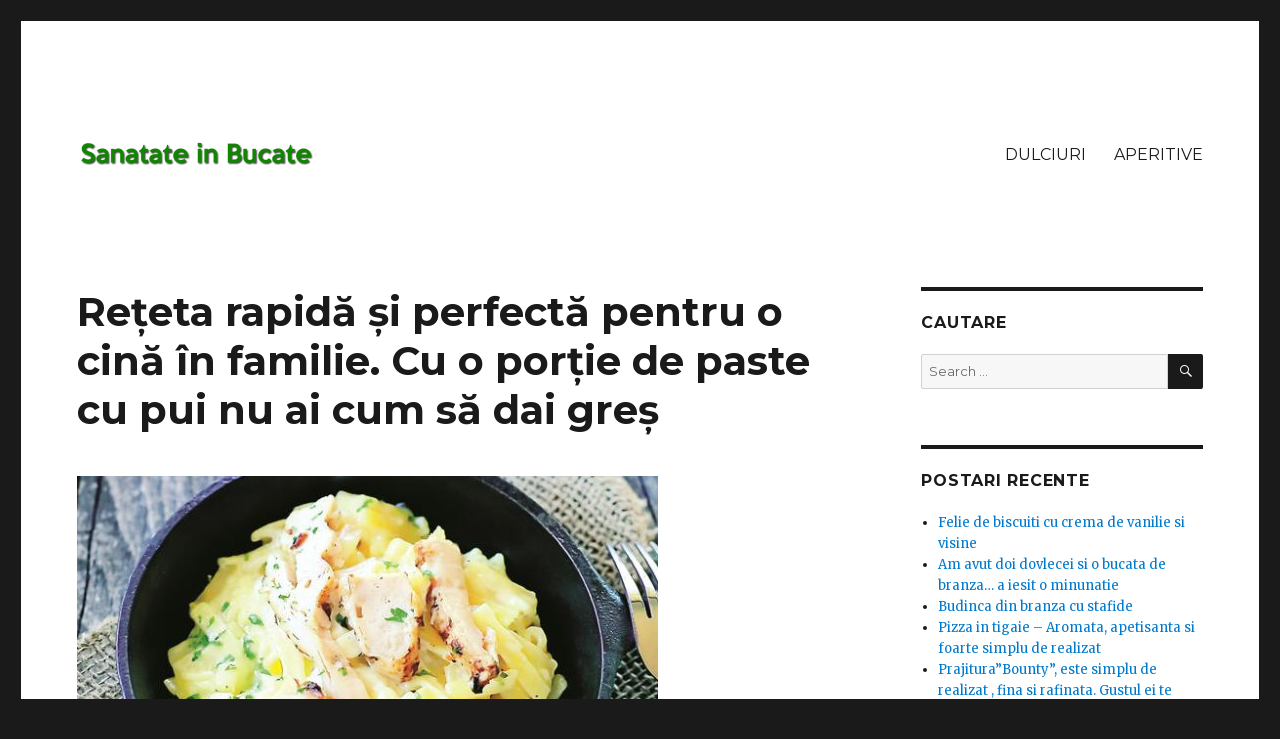

--- FILE ---
content_type: text/html; charset=UTF-8
request_url: https://sanatateinbucate.com/reteta-rapida-si-perfecta-pentru-o-cina-familie-cu-o-portie-de-paste-cu-pui-nu-ai-cum-sa-dai-gres/
body_size: 13365
content:
<!DOCTYPE html><html lang="en-US" class="no-js"><head><meta charset="UTF-8"><link rel="preconnect" href="https://fonts.gstatic.com/" crossorigin /><script type="15362252a7c0b764e567ca93-text/javascript">WebFontConfig={google:{families:["Merriweather:400,700,900,400italic,700italic,900italic:latin,latin-ext","Montserrat:400,700:latin,latin-ext","Inconsolata:400:latin,latin-ext"]}};if ( typeof WebFont === "object" && typeof WebFont.load === "function" ) { WebFont.load( WebFontConfig ); }</script><script data-optimized="1" src="https://sanatateinbucate.com/wp-content/plugins/litespeed-cache/assets/js/webfontloader.min.js" type="15362252a7c0b764e567ca93-text/javascript"></script><link data-optimized="2" rel="stylesheet" href="https://sanatateinbucate.com/wp-content/litespeed/css/8f9d13867cb5b0bb5351b58ce894d5ce.css?ver=cdc35" /><meta name="viewport" content="width=device-width, initial-scale=1"><link rel="profile" href="https://gmpg.org/xfn/11"><meta property="og:image:width" content="800" /><meta property="og:image:height" content="420" /> <script type="15362252a7c0b764e567ca93-text/javascript">(function(html){html.className = html.className.replace(/\bno-js\b/,'js')})(document.documentElement);</script> <meta name='robots' content='index, follow, max-image-preview:large, max-snippet:-1, max-video-preview:-1' /><style>img:is([sizes="auto" i], [sizes^="auto," i]) { contain-intrinsic-size: 3000px 1500px }</style><meta property="og:type" content="article" /><meta property="og:title" content="Rețeta rapidă și perfectă pentru o cină în familie. Cu o porție de paste cu pui nu ai cum să dai greș" /><meta property="og:description" content="Ingrediente    un piept pui    200 g paste    25 g unt    1/2 legătură pătrunjel    smântână pentru servit    muștar    2 linguri ulei    sare    1. Carnea de pui se spală și se taie fâșii care se pun la prăjit în ulei și se scot apoi pe șervete" /><meta property="og:image" content="https://sanatateinbucate.com/wp-content/uploads/2018/02/Capturaţi-ecranul-complet-12.02.2018-203648.jpg" /><meta property="og:url" content="https://sanatateinbucate.com/reteta-rapida-si-perfecta-pentru-o-cina-familie-cu-o-portie-de-paste-cu-pui-nu-ai-cum-sa-dai-gres/" /><meta property="og:site_name" content="SanatateInBucate.com" /><meta property="article:published_time" content="2018-02-12T18:37:39+00:00" /><meta property="article:modified_time" content="2018-02-12T18:37:39+00:00" /><meta property="og:updated_time" content="2018-02-12T18:37:39+00:00" /><meta property="og:image:width" content="581" /><meta property="og:image:height" content="410" /><meta name="twitter:card" content="summary_large_image"><meta name="twitter:title" content="Rețeta rapidă și perfectă pentru o cină în familie. Cu o porție de paste cu pui nu ai cum să dai greș"><meta name="twitter:description" content="Ingrediente    un piept pui    200 g paste    25 g unt    1/2 legătură pătrunjel    smântână pentru servit    muștar    2 linguri ulei    sare    1. Carnea de pui se spală și se taie fâșii care se pun la prăjit în ulei și se scot apoi pe șervete"><meta name="twitter:image" content="https://sanatateinbucate.com/wp-content/uploads/2018/02/Capturaţi-ecranul-complet-12.02.2018-203648.jpg"><title>Rețeta rapidă și perfectă pentru o cină în familie. Cu o porție de paste cu pui nu ai cum să dai greș - SanatateInBucate.com</title><link rel="canonical" href="https://sanatateinbucate.com/reteta-rapida-si-perfecta-pentru-o-cina-familie-cu-o-portie-de-paste-cu-pui-nu-ai-cum-sa-dai-gres/" /><meta property="og:locale" content="en_US" /><meta property="og:type" content="article" /><meta property="og:title" content="Rețeta rapidă și perfectă pentru o cină în familie. Cu o porție de paste cu pui nu ai cum să dai greș - SanatateInBucate.com" /><meta property="og:description" content="Ingrediente un piept pui 200 g paste 25 g unt 1/2 legătură pătrunjel smântână pentru servit muștar 2 linguri ulei sare 1. Carnea de pui se spală și se taie fâșii care se pun la prăjit în ulei și se scot apoi pe șervete din hârtie. 2. Se fierb pastele conform instrucțiunilor de pe ambalaj, &hellip; Continue reading &quot;Rețeta rapidă și perfectă pentru o cină în familie. Cu o porție de paste cu pui nu ai cum să dai greș&quot;" /><meta property="og:url" content="https://sanatateinbucate.com/reteta-rapida-si-perfecta-pentru-o-cina-familie-cu-o-portie-de-paste-cu-pui-nu-ai-cum-sa-dai-gres/" /><meta property="og:site_name" content="SanatateInBucate.com" /><meta property="article:published_time" content="2018-02-12T18:37:39+00:00" /><meta property="og:image" content="https://sanatateinbucate.com/wp-content/uploads/2018/02/Capturaţi-ecranul-complet-12.02.2018-203648.jpg" /><meta property="og:image:width" content="581" /><meta property="og:image:height" content="410" /><meta property="og:image:type" content="image/jpeg" /><meta name="author" content="admin" /><meta name="twitter:card" content="summary_large_image" /><meta name="twitter:label1" content="Written by" /><meta name="twitter:data1" content="admin" /><meta name="twitter:label2" content="Est. reading time" /><meta name="twitter:data2" content="3 minutes" /> <script type="application/ld+json" class="yoast-schema-graph">{"@context":"https://schema.org","@graph":[{"@type":"Article","@id":"https://sanatateinbucate.com/reteta-rapida-si-perfecta-pentru-o-cina-familie-cu-o-portie-de-paste-cu-pui-nu-ai-cum-sa-dai-gres/#article","isPartOf":{"@id":"https://sanatateinbucate.com/reteta-rapida-si-perfecta-pentru-o-cina-familie-cu-o-portie-de-paste-cu-pui-nu-ai-cum-sa-dai-gres/"},"author":{"name":"admin","@id":"https://sanatateinbucate.com/#/schema/person/4029e1bf074c19d8b5421933772bafa7"},"headline":"Rețeta rapidă și perfectă pentru o cină în familie. Cu o porție de paste cu pui nu ai cum să dai greș","datePublished":"2018-02-12T18:37:39+00:00","mainEntityOfPage":{"@id":"https://sanatateinbucate.com/reteta-rapida-si-perfecta-pentru-o-cina-familie-cu-o-portie-de-paste-cu-pui-nu-ai-cum-sa-dai-gres/"},"wordCount":556,"publisher":{"@id":"https://sanatateinbucate.com/#organization"},"image":{"@id":"https://sanatateinbucate.com/reteta-rapida-si-perfecta-pentru-o-cina-familie-cu-o-portie-de-paste-cu-pui-nu-ai-cum-sa-dai-gres/#primaryimage"},"thumbnailUrl":"https://sanatateinbucate.com/wp-content/uploads/2018/02/Capturaţi-ecranul-complet-12.02.2018-203648.jpg","articleSection":["PREPARATE CU CARNE"],"inLanguage":"en-US"},{"@type":"WebPage","@id":"https://sanatateinbucate.com/reteta-rapida-si-perfecta-pentru-o-cina-familie-cu-o-portie-de-paste-cu-pui-nu-ai-cum-sa-dai-gres/","url":"https://sanatateinbucate.com/reteta-rapida-si-perfecta-pentru-o-cina-familie-cu-o-portie-de-paste-cu-pui-nu-ai-cum-sa-dai-gres/","name":"Rețeta rapidă și perfectă pentru o cină în familie. Cu o porție de paste cu pui nu ai cum să dai greș - SanatateInBucate.com","isPartOf":{"@id":"https://sanatateinbucate.com/#website"},"primaryImageOfPage":{"@id":"https://sanatateinbucate.com/reteta-rapida-si-perfecta-pentru-o-cina-familie-cu-o-portie-de-paste-cu-pui-nu-ai-cum-sa-dai-gres/#primaryimage"},"image":{"@id":"https://sanatateinbucate.com/reteta-rapida-si-perfecta-pentru-o-cina-familie-cu-o-portie-de-paste-cu-pui-nu-ai-cum-sa-dai-gres/#primaryimage"},"thumbnailUrl":"https://sanatateinbucate.com/wp-content/uploads/2018/02/Capturaţi-ecranul-complet-12.02.2018-203648.jpg","datePublished":"2018-02-12T18:37:39+00:00","breadcrumb":{"@id":"https://sanatateinbucate.com/reteta-rapida-si-perfecta-pentru-o-cina-familie-cu-o-portie-de-paste-cu-pui-nu-ai-cum-sa-dai-gres/#breadcrumb"},"inLanguage":"en-US","potentialAction":[{"@type":"ReadAction","target":["https://sanatateinbucate.com/reteta-rapida-si-perfecta-pentru-o-cina-familie-cu-o-portie-de-paste-cu-pui-nu-ai-cum-sa-dai-gres/"]}]},{"@type":"ImageObject","inLanguage":"en-US","@id":"https://sanatateinbucate.com/reteta-rapida-si-perfecta-pentru-o-cina-familie-cu-o-portie-de-paste-cu-pui-nu-ai-cum-sa-dai-gres/#primaryimage","url":"https://sanatateinbucate.com/wp-content/uploads/2018/02/Capturaţi-ecranul-complet-12.02.2018-203648.jpg","contentUrl":"https://sanatateinbucate.com/wp-content/uploads/2018/02/Capturaţi-ecranul-complet-12.02.2018-203648.jpg","width":581,"height":410},{"@type":"BreadcrumbList","@id":"https://sanatateinbucate.com/reteta-rapida-si-perfecta-pentru-o-cina-familie-cu-o-portie-de-paste-cu-pui-nu-ai-cum-sa-dai-gres/#breadcrumb","itemListElement":[{"@type":"ListItem","position":1,"name":"Home","item":"https://sanatateinbucate.com/"},{"@type":"ListItem","position":2,"name":"Rețeta rapidă și perfectă pentru o cină în familie. Cu o porție de paste cu pui nu ai cum să dai greș"}]},{"@type":"WebSite","@id":"https://sanatateinbucate.com/#website","url":"https://sanatateinbucate.com/","name":"SanatateInBucate.com","description":"Just another WordPress site","publisher":{"@id":"https://sanatateinbucate.com/#organization"},"potentialAction":[{"@type":"SearchAction","target":{"@type":"EntryPoint","urlTemplate":"https://sanatateinbucate.com/?s={search_term_string}"},"query-input":{"@type":"PropertyValueSpecification","valueRequired":true,"valueName":"search_term_string"}}],"inLanguage":"en-US"},{"@type":"Organization","@id":"https://sanatateinbucate.com/#organization","name":"SanatateInBucate.com","url":"https://sanatateinbucate.com/","logo":{"@type":"ImageObject","inLanguage":"en-US","@id":"https://sanatateinbucate.com/#/schema/logo/image/","url":"https://sanatateinbucate.com/wp-content/uploads/2017/12/cropped-sanatate-in-bucate.png","contentUrl":"https://sanatateinbucate.com/wp-content/uploads/2017/12/cropped-sanatate-in-bucate.png","width":240,"height":43,"caption":"SanatateInBucate.com"},"image":{"@id":"https://sanatateinbucate.com/#/schema/logo/image/"}},{"@type":"Person","@id":"https://sanatateinbucate.com/#/schema/person/4029e1bf074c19d8b5421933772bafa7","name":"admin","url":"https://sanatateinbucate.com/author/andra/"}]}</script> <link rel="amphtml" href="https://sanatateinbucate.com/reteta-rapida-si-perfecta-pentru-o-cina-familie-cu-o-portie-de-paste-cu-pui-nu-ai-cum-sa-dai-gres/amp/" /><meta name="generator" content="AMP for WP 1.1.4"/><link rel='dns-prefetch' href='//fonts.googleapis.com' /><link rel="alternate" type="application/rss+xml" title="SanatateInBucate.com &raquo; Feed" href="https://sanatateinbucate.com/feed/" /><link rel="alternate" type="application/rss+xml" title="SanatateInBucate.com &raquo; Comments Feed" href="https://sanatateinbucate.com/comments/feed/" /> <script type="15362252a7c0b764e567ca93-text/javascript">/*  */
window._wpemojiSettings = {"baseUrl":"https:\/\/s.w.org\/images\/core\/emoji\/15.0.3\/72x72\/","ext":".png","svgUrl":"https:\/\/s.w.org\/images\/core\/emoji\/15.0.3\/svg\/","svgExt":".svg","source":{"concatemoji":"https:\/\/sanatateinbucate.com\/wp-includes\/js\/wp-emoji-release.min.js?ver=6.7.4"}};
/*! This file is auto-generated */
!function(i,n){var o,s,e;function c(e){try{var t={supportTests:e,timestamp:(new Date).valueOf()};sessionStorage.setItem(o,JSON.stringify(t))}catch(e){}}function p(e,t,n){e.clearRect(0,0,e.canvas.width,e.canvas.height),e.fillText(t,0,0);var t=new Uint32Array(e.getImageData(0,0,e.canvas.width,e.canvas.height).data),r=(e.clearRect(0,0,e.canvas.width,e.canvas.height),e.fillText(n,0,0),new Uint32Array(e.getImageData(0,0,e.canvas.width,e.canvas.height).data));return t.every(function(e,t){return e===r[t]})}function u(e,t,n){switch(t){case"flag":return n(e,"\ud83c\udff3\ufe0f\u200d\u26a7\ufe0f","\ud83c\udff3\ufe0f\u200b\u26a7\ufe0f")?!1:!n(e,"\ud83c\uddfa\ud83c\uddf3","\ud83c\uddfa\u200b\ud83c\uddf3")&&!n(e,"\ud83c\udff4\udb40\udc67\udb40\udc62\udb40\udc65\udb40\udc6e\udb40\udc67\udb40\udc7f","\ud83c\udff4\u200b\udb40\udc67\u200b\udb40\udc62\u200b\udb40\udc65\u200b\udb40\udc6e\u200b\udb40\udc67\u200b\udb40\udc7f");case"emoji":return!n(e,"\ud83d\udc26\u200d\u2b1b","\ud83d\udc26\u200b\u2b1b")}return!1}function f(e,t,n){var r="undefined"!=typeof WorkerGlobalScope&&self instanceof WorkerGlobalScope?new OffscreenCanvas(300,150):i.createElement("canvas"),a=r.getContext("2d",{willReadFrequently:!0}),o=(a.textBaseline="top",a.font="600 32px Arial",{});return e.forEach(function(e){o[e]=t(a,e,n)}),o}function t(e){var t=i.createElement("script");t.src=e,t.defer=!0,i.head.appendChild(t)}"undefined"!=typeof Promise&&(o="wpEmojiSettingsSupports",s=["flag","emoji"],n.supports={everything:!0,everythingExceptFlag:!0},e=new Promise(function(e){i.addEventListener("DOMContentLoaded",e,{once:!0})}),new Promise(function(t){var n=function(){try{var e=JSON.parse(sessionStorage.getItem(o));if("object"==typeof e&&"number"==typeof e.timestamp&&(new Date).valueOf()<e.timestamp+604800&&"object"==typeof e.supportTests)return e.supportTests}catch(e){}return null}();if(!n){if("undefined"!=typeof Worker&&"undefined"!=typeof OffscreenCanvas&&"undefined"!=typeof URL&&URL.createObjectURL&&"undefined"!=typeof Blob)try{var e="postMessage("+f.toString()+"("+[JSON.stringify(s),u.toString(),p.toString()].join(",")+"));",r=new Blob([e],{type:"text/javascript"}),a=new Worker(URL.createObjectURL(r),{name:"wpTestEmojiSupports"});return void(a.onmessage=function(e){c(n=e.data),a.terminate(),t(n)})}catch(e){}c(n=f(s,u,p))}t(n)}).then(function(e){for(var t in e)n.supports[t]=e[t],n.supports.everything=n.supports.everything&&n.supports[t],"flag"!==t&&(n.supports.everythingExceptFlag=n.supports.everythingExceptFlag&&n.supports[t]);n.supports.everythingExceptFlag=n.supports.everythingExceptFlag&&!n.supports.flag,n.DOMReady=!1,n.readyCallback=function(){n.DOMReady=!0}}).then(function(){return e}).then(function(){var e;n.supports.everything||(n.readyCallback(),(e=n.source||{}).concatemoji?t(e.concatemoji):e.wpemoji&&e.twemoji&&(t(e.twemoji),t(e.wpemoji)))}))}((window,document),window._wpemojiSettings);
/*  */</script> <style id='wp-emoji-styles-inline-css' type='text/css'>img.wp-smiley, img.emoji {
		display: inline !important;
		border: none !important;
		box-shadow: none !important;
		height: 1em !important;
		width: 1em !important;
		margin: 0 0.07em !important;
		vertical-align: -0.1em !important;
		background: none !important;
		padding: 0 !important;
	}</style><style id='classic-theme-styles-inline-css' type='text/css'>/*! This file is auto-generated */
.wp-block-button__link{color:#fff;background-color:#32373c;border-radius:9999px;box-shadow:none;text-decoration:none;padding:calc(.667em + 2px) calc(1.333em + 2px);font-size:1.125em}.wp-block-file__button{background:#32373c;color:#fff;text-decoration:none}</style><style id='global-styles-inline-css' type='text/css'>:root{--wp--preset--aspect-ratio--square: 1;--wp--preset--aspect-ratio--4-3: 4/3;--wp--preset--aspect-ratio--3-4: 3/4;--wp--preset--aspect-ratio--3-2: 3/2;--wp--preset--aspect-ratio--2-3: 2/3;--wp--preset--aspect-ratio--16-9: 16/9;--wp--preset--aspect-ratio--9-16: 9/16;--wp--preset--color--black: #000000;--wp--preset--color--cyan-bluish-gray: #abb8c3;--wp--preset--color--white: #ffffff;--wp--preset--color--pale-pink: #f78da7;--wp--preset--color--vivid-red: #cf2e2e;--wp--preset--color--luminous-vivid-orange: #ff6900;--wp--preset--color--luminous-vivid-amber: #fcb900;--wp--preset--color--light-green-cyan: #7bdcb5;--wp--preset--color--vivid-green-cyan: #00d084;--wp--preset--color--pale-cyan-blue: #8ed1fc;--wp--preset--color--vivid-cyan-blue: #0693e3;--wp--preset--color--vivid-purple: #9b51e0;--wp--preset--gradient--vivid-cyan-blue-to-vivid-purple: linear-gradient(135deg,rgba(6,147,227,1) 0%,rgb(155,81,224) 100%);--wp--preset--gradient--light-green-cyan-to-vivid-green-cyan: linear-gradient(135deg,rgb(122,220,180) 0%,rgb(0,208,130) 100%);--wp--preset--gradient--luminous-vivid-amber-to-luminous-vivid-orange: linear-gradient(135deg,rgba(252,185,0,1) 0%,rgba(255,105,0,1) 100%);--wp--preset--gradient--luminous-vivid-orange-to-vivid-red: linear-gradient(135deg,rgba(255,105,0,1) 0%,rgb(207,46,46) 100%);--wp--preset--gradient--very-light-gray-to-cyan-bluish-gray: linear-gradient(135deg,rgb(238,238,238) 0%,rgb(169,184,195) 100%);--wp--preset--gradient--cool-to-warm-spectrum: linear-gradient(135deg,rgb(74,234,220) 0%,rgb(151,120,209) 20%,rgb(207,42,186) 40%,rgb(238,44,130) 60%,rgb(251,105,98) 80%,rgb(254,248,76) 100%);--wp--preset--gradient--blush-light-purple: linear-gradient(135deg,rgb(255,206,236) 0%,rgb(152,150,240) 100%);--wp--preset--gradient--blush-bordeaux: linear-gradient(135deg,rgb(254,205,165) 0%,rgb(254,45,45) 50%,rgb(107,0,62) 100%);--wp--preset--gradient--luminous-dusk: linear-gradient(135deg,rgb(255,203,112) 0%,rgb(199,81,192) 50%,rgb(65,88,208) 100%);--wp--preset--gradient--pale-ocean: linear-gradient(135deg,rgb(255,245,203) 0%,rgb(182,227,212) 50%,rgb(51,167,181) 100%);--wp--preset--gradient--electric-grass: linear-gradient(135deg,rgb(202,248,128) 0%,rgb(113,206,126) 100%);--wp--preset--gradient--midnight: linear-gradient(135deg,rgb(2,3,129) 0%,rgb(40,116,252) 100%);--wp--preset--font-size--small: 13px;--wp--preset--font-size--medium: 20px;--wp--preset--font-size--large: 36px;--wp--preset--font-size--x-large: 42px;--wp--preset--spacing--20: 0.44rem;--wp--preset--spacing--30: 0.67rem;--wp--preset--spacing--40: 1rem;--wp--preset--spacing--50: 1.5rem;--wp--preset--spacing--60: 2.25rem;--wp--preset--spacing--70: 3.38rem;--wp--preset--spacing--80: 5.06rem;--wp--preset--shadow--natural: 6px 6px 9px rgba(0, 0, 0, 0.2);--wp--preset--shadow--deep: 12px 12px 50px rgba(0, 0, 0, 0.4);--wp--preset--shadow--sharp: 6px 6px 0px rgba(0, 0, 0, 0.2);--wp--preset--shadow--outlined: 6px 6px 0px -3px rgba(255, 255, 255, 1), 6px 6px rgba(0, 0, 0, 1);--wp--preset--shadow--crisp: 6px 6px 0px rgba(0, 0, 0, 1);}:where(.is-layout-flex){gap: 0.5em;}:where(.is-layout-grid){gap: 0.5em;}body .is-layout-flex{display: flex;}.is-layout-flex{flex-wrap: wrap;align-items: center;}.is-layout-flex > :is(*, div){margin: 0;}body .is-layout-grid{display: grid;}.is-layout-grid > :is(*, div){margin: 0;}:where(.wp-block-columns.is-layout-flex){gap: 2em;}:where(.wp-block-columns.is-layout-grid){gap: 2em;}:where(.wp-block-post-template.is-layout-flex){gap: 1.25em;}:where(.wp-block-post-template.is-layout-grid){gap: 1.25em;}.has-black-color{color: var(--wp--preset--color--black) !important;}.has-cyan-bluish-gray-color{color: var(--wp--preset--color--cyan-bluish-gray) !important;}.has-white-color{color: var(--wp--preset--color--white) !important;}.has-pale-pink-color{color: var(--wp--preset--color--pale-pink) !important;}.has-vivid-red-color{color: var(--wp--preset--color--vivid-red) !important;}.has-luminous-vivid-orange-color{color: var(--wp--preset--color--luminous-vivid-orange) !important;}.has-luminous-vivid-amber-color{color: var(--wp--preset--color--luminous-vivid-amber) !important;}.has-light-green-cyan-color{color: var(--wp--preset--color--light-green-cyan) !important;}.has-vivid-green-cyan-color{color: var(--wp--preset--color--vivid-green-cyan) !important;}.has-pale-cyan-blue-color{color: var(--wp--preset--color--pale-cyan-blue) !important;}.has-vivid-cyan-blue-color{color: var(--wp--preset--color--vivid-cyan-blue) !important;}.has-vivid-purple-color{color: var(--wp--preset--color--vivid-purple) !important;}.has-black-background-color{background-color: var(--wp--preset--color--black) !important;}.has-cyan-bluish-gray-background-color{background-color: var(--wp--preset--color--cyan-bluish-gray) !important;}.has-white-background-color{background-color: var(--wp--preset--color--white) !important;}.has-pale-pink-background-color{background-color: var(--wp--preset--color--pale-pink) !important;}.has-vivid-red-background-color{background-color: var(--wp--preset--color--vivid-red) !important;}.has-luminous-vivid-orange-background-color{background-color: var(--wp--preset--color--luminous-vivid-orange) !important;}.has-luminous-vivid-amber-background-color{background-color: var(--wp--preset--color--luminous-vivid-amber) !important;}.has-light-green-cyan-background-color{background-color: var(--wp--preset--color--light-green-cyan) !important;}.has-vivid-green-cyan-background-color{background-color: var(--wp--preset--color--vivid-green-cyan) !important;}.has-pale-cyan-blue-background-color{background-color: var(--wp--preset--color--pale-cyan-blue) !important;}.has-vivid-cyan-blue-background-color{background-color: var(--wp--preset--color--vivid-cyan-blue) !important;}.has-vivid-purple-background-color{background-color: var(--wp--preset--color--vivid-purple) !important;}.has-black-border-color{border-color: var(--wp--preset--color--black) !important;}.has-cyan-bluish-gray-border-color{border-color: var(--wp--preset--color--cyan-bluish-gray) !important;}.has-white-border-color{border-color: var(--wp--preset--color--white) !important;}.has-pale-pink-border-color{border-color: var(--wp--preset--color--pale-pink) !important;}.has-vivid-red-border-color{border-color: var(--wp--preset--color--vivid-red) !important;}.has-luminous-vivid-orange-border-color{border-color: var(--wp--preset--color--luminous-vivid-orange) !important;}.has-luminous-vivid-amber-border-color{border-color: var(--wp--preset--color--luminous-vivid-amber) !important;}.has-light-green-cyan-border-color{border-color: var(--wp--preset--color--light-green-cyan) !important;}.has-vivid-green-cyan-border-color{border-color: var(--wp--preset--color--vivid-green-cyan) !important;}.has-pale-cyan-blue-border-color{border-color: var(--wp--preset--color--pale-cyan-blue) !important;}.has-vivid-cyan-blue-border-color{border-color: var(--wp--preset--color--vivid-cyan-blue) !important;}.has-vivid-purple-border-color{border-color: var(--wp--preset--color--vivid-purple) !important;}.has-vivid-cyan-blue-to-vivid-purple-gradient-background{background: var(--wp--preset--gradient--vivid-cyan-blue-to-vivid-purple) !important;}.has-light-green-cyan-to-vivid-green-cyan-gradient-background{background: var(--wp--preset--gradient--light-green-cyan-to-vivid-green-cyan) !important;}.has-luminous-vivid-amber-to-luminous-vivid-orange-gradient-background{background: var(--wp--preset--gradient--luminous-vivid-amber-to-luminous-vivid-orange) !important;}.has-luminous-vivid-orange-to-vivid-red-gradient-background{background: var(--wp--preset--gradient--luminous-vivid-orange-to-vivid-red) !important;}.has-very-light-gray-to-cyan-bluish-gray-gradient-background{background: var(--wp--preset--gradient--very-light-gray-to-cyan-bluish-gray) !important;}.has-cool-to-warm-spectrum-gradient-background{background: var(--wp--preset--gradient--cool-to-warm-spectrum) !important;}.has-blush-light-purple-gradient-background{background: var(--wp--preset--gradient--blush-light-purple) !important;}.has-blush-bordeaux-gradient-background{background: var(--wp--preset--gradient--blush-bordeaux) !important;}.has-luminous-dusk-gradient-background{background: var(--wp--preset--gradient--luminous-dusk) !important;}.has-pale-ocean-gradient-background{background: var(--wp--preset--gradient--pale-ocean) !important;}.has-electric-grass-gradient-background{background: var(--wp--preset--gradient--electric-grass) !important;}.has-midnight-gradient-background{background: var(--wp--preset--gradient--midnight) !important;}.has-small-font-size{font-size: var(--wp--preset--font-size--small) !important;}.has-medium-font-size{font-size: var(--wp--preset--font-size--medium) !important;}.has-large-font-size{font-size: var(--wp--preset--font-size--large) !important;}.has-x-large-font-size{font-size: var(--wp--preset--font-size--x-large) !important;}
:where(.wp-block-post-template.is-layout-flex){gap: 1.25em;}:where(.wp-block-post-template.is-layout-grid){gap: 1.25em;}
:where(.wp-block-columns.is-layout-flex){gap: 2em;}:where(.wp-block-columns.is-layout-grid){gap: 2em;}
:root :where(.wp-block-pullquote){font-size: 1.5em;line-height: 1.6;}</style><style id='mashsb-styles-inline-css' type='text/css'>.mashsb-count {color:#cccccc;}@media only screen and (min-width:568px){.mashsb-buttons a {min-width: 177px;}}</style><!--[if lt IE 10]><link rel='stylesheet' id='twentysixteen-ie-css' href='https://sanatateinbucate.com/wp-content/themes/twentysixteen/css/ie.css?ver=20160816' type='text/css' media='all' />
<![endif]-->
<!--[if lt IE 9]><link rel='stylesheet' id='twentysixteen-ie8-css' href='https://sanatateinbucate.com/wp-content/themes/twentysixteen/css/ie8.css?ver=20160816' type='text/css' media='all' />
<![endif]-->
<!--[if lt IE 8]><link rel='stylesheet' id='twentysixteen-ie7-css' href='https://sanatateinbucate.com/wp-content/themes/twentysixteen/css/ie7.css?ver=20160816' type='text/css' media='all' />
<![endif]--> <script type="15362252a7c0b764e567ca93-text/javascript" src="https://sanatateinbucate.com/wp-includes/js/jquery/jquery.min.js?ver=3.7.1" id="jquery-core-js"></script> <script data-optimized="1" type="15362252a7c0b764e567ca93-text/javascript" src="https://sanatateinbucate.com/wp-content/litespeed/js/c25f1581f10d3524bc18ad4bd4309de8.js?ver=8f401" id="jquery-migrate-js"></script> <script type="15362252a7c0b764e567ca93-text/javascript" id="jquery-js-after">/*  */
jQuery(document).ready(function() {
	jQuery(".d7f5819cc6cccb96f1662e0da1d878cc").click(function() {
		jQuery.post(
			"https://sanatateinbucate.com/wp-admin/admin-ajax.php", {
				"action": "quick_adsense_onpost_ad_click",
				"quick_adsense_onpost_ad_index": jQuery(this).attr("data-index"),
				"quick_adsense_nonce": "1dbdb58891",
			}, function(response) { }
		);
	});
});
/*  */</script> <script type="15362252a7c0b764e567ca93-text/javascript" id="mashsb-js-extra">/*  */
var mashsb = {"shares":"99","round_shares":"1","animate_shares":"0","dynamic_buttons":"0","share_url":"https:\/\/sanatateinbucate.com\/reteta-rapida-si-perfecta-pentru-o-cina-familie-cu-o-portie-de-paste-cu-pui-nu-ai-cum-sa-dai-gres\/","title":"Re%C8%9Beta+rapid%C4%83+%C8%99i+perfect%C4%83+pentru+o+cin%C4%83+%C3%AEn+familie.+Cu+o+por%C8%9Bie+de+paste+cu+pui+nu+ai+cum+s%C4%83+dai+gre%C8%99","image":"https:\/\/sanatateinbucate.com\/wp-content\/uploads\/2018\/02\/Captura\u0163i-ecranul-complet-12.02.2018-203648.jpg","desc":"Ingrediente\r\n\r\nun piept pui\r\n\r\n200 g paste\r\n\r\n25 g unt\r\n\r\n1\/2 leg\u0103tur\u0103 p\u0103trunjel\r\n\r\nsm\u00e2nt\u00e2n\u0103 pentru servit\r\n\r\nmu\u0219tar\r\n\r\n2 linguri ulei\r\n\r\nsare\r\n\r\n1. Carnea de pui se spal\u0103 \u0219i se taie f\u00e2\u0219ii care se pun la pr\u0103jit \u00een ulei \u0219i se scot apoi pe \u0219ervete \u2026","hashtag":"","subscribe":"content","subscribe_url":"","activestatus":"1","singular":"1","twitter_popup":"1","refresh":"1","nonce":"c3c0315a76","postid":"3505","servertime":"1768586913","ajaxurl":"https:\/\/sanatateinbucate.com\/wp-admin\/admin-ajax.php"};
/*  */</script> <script data-optimized="1" type="15362252a7c0b764e567ca93-text/javascript" src="https://sanatateinbucate.com/wp-content/litespeed/js/818a56b283478a3e4bf83c2c48811d96.js?ver=54f6f" id="mashsb-js"></script> <!--[if lt IE 9]> <script type="text/javascript" src="https://sanatateinbucate.com/wp-content/themes/twentysixteen/js/html5.js?ver=3.7.3" id="twentysixteen-html5-js"></script> <![endif]--><link rel="https://api.w.org/" href="https://sanatateinbucate.com/wp-json/" /><link rel="alternate" title="JSON" type="application/json" href="https://sanatateinbucate.com/wp-json/wp/v2/posts/3505" /><link rel="EditURI" type="application/rsd+xml" title="RSD" href="https://sanatateinbucate.com/xmlrpc.php?rsd" /><meta name="generator" content="WordPress 6.7.4" /><link rel='shortlink' href='https://sanatateinbucate.com/?p=3505' /><link rel="alternate" title="oEmbed (JSON)" type="application/json+oembed" href="https://sanatateinbucate.com/wp-json/oembed/1.0/embed?url=https%3A%2F%2Fsanatateinbucate.com%2Freteta-rapida-si-perfecta-pentru-o-cina-familie-cu-o-portie-de-paste-cu-pui-nu-ai-cum-sa-dai-gres%2F" /><link rel="alternate" title="oEmbed (XML)" type="text/xml+oembed" href="https://sanatateinbucate.com/wp-json/oembed/1.0/embed?url=https%3A%2F%2Fsanatateinbucate.com%2Freteta-rapida-si-perfecta-pentru-o-cina-familie-cu-o-portie-de-paste-cu-pui-nu-ai-cum-sa-dai-gres%2F&#038;format=xml" /><style type="text/css" id="twentysixteen-header-css">.site-branding {
			margin: 0 auto 0 0;
		}

		.site-branding .site-title,
		.site-description {
			clip: rect(1px, 1px, 1px, 1px);
			position: absolute;
		}</style> <script type="15362252a7c0b764e567ca93-text/javascript" async=true>(function() {
  var host = window.location.hostname;
  var element = document.createElement('script');
  var firstScript = document.getElementsByTagName('script')[0];
  var url = 'https://cmp.inmobi.com'
    .concat('/choice/', 'ca8sDpLPjT1pQ', '/', host, '/choice.js?tag_version=V3');
  var uspTries = 0;
  var uspTriesLimit = 3;
  element.async = true;
  element.type = 'text/javascript';
  element.src = url;

  firstScript.parentNode.insertBefore(element, firstScript);

  function makeStub() {
    var TCF_LOCATOR_NAME = '__tcfapiLocator';
    var queue = [];
    var win = window;
    var cmpFrame;

    function addFrame() {
      var doc = win.document;
      var otherCMP = !!(win.frames[TCF_LOCATOR_NAME]);

      if (!otherCMP) {
        if (doc.body) {
          var iframe = doc.createElement('iframe');

          iframe.style.cssText = 'display:none';
          iframe.name = TCF_LOCATOR_NAME;
          doc.body.appendChild(iframe);
        } else {
          setTimeout(addFrame, 5);
        }
      }
      return !otherCMP;
    }

    function tcfAPIHandler() {
      var gdprApplies;
      var args = arguments;

      if (!args.length) {
        return queue;
      } else if (args[0] === 'setGdprApplies') {
        if (
          args.length > 3 &&
          args[2] === 2 &&
          typeof args[3] === 'boolean'
        ) {
          gdprApplies = args[3];
          if (typeof args[2] === 'function') {
            args[2]('set', true);
          }
        }
      } else if (args[0] === 'ping') {
        var retr = {
          gdprApplies: gdprApplies,
          cmpLoaded: false,
          cmpStatus: 'stub'
        };

        if (typeof args[2] === 'function') {
          args[2](retr);
        }
      } else {
        if(args[0] === 'init' && typeof args[3] === 'object') {
          args[3] = Object.assign(args[3], { tag_version: 'V3' });
        }
        queue.push(args);
      }
    }

    function postMessageEventHandler(event) {
      var msgIsString = typeof event.data === 'string';
      var json = {};

      try {
        if (msgIsString) {
          json = JSON.parse(event.data);
        } else {
          json = event.data;
        }
      } catch (ignore) {}

      var payload = json.__tcfapiCall;

      if (payload) {
        window.__tcfapi(
          payload.command,
          payload.version,
          function(retValue, success) {
            var returnMsg = {
              __tcfapiReturn: {
                returnValue: retValue,
                success: success,
                callId: payload.callId
              }
            };
            if (msgIsString) {
              returnMsg = JSON.stringify(returnMsg);
            }
            if (event && event.source && event.source.postMessage) {
              event.source.postMessage(returnMsg, '*');
            }
          },
          payload.parameter
        );
      }
    }

    while (win) {
      try {
        if (win.frames[TCF_LOCATOR_NAME]) {
          cmpFrame = win;
          break;
        }
      } catch (ignore) {}

      if (win === window.top) {
        break;
      }
      win = win.parent;
    }
    if (!cmpFrame) {
      addFrame();
      win.__tcfapi = tcfAPIHandler;
      win.addEventListener('message', postMessageEventHandler, false);
    }
  };

  makeStub();

  function makeGppStub() {
    const CMP_ID = 10;
    const SUPPORTED_APIS = [
      '2:tcfeuv2',
      '6:uspv1',
      '7:usnatv1',
      '8:usca',
      '9:usvav1',
      '10:uscov1',
      '11:usutv1',
      '12:usctv1'
    ];

    window.__gpp_addFrame = function (n) {
      if (!window.frames[n]) {
        if (document.body) {
          var i = document.createElement("iframe");
          i.style.cssText = "display:none";
          i.name = n;
          document.body.appendChild(i);
        } else {
          window.setTimeout(window.__gpp_addFrame, 10, n);
        }
      }
    };
    window.__gpp_stub = function () {
      var b = arguments;
      __gpp.queue = __gpp.queue || [];
      __gpp.events = __gpp.events || [];

      if (!b.length || (b.length == 1 && b[0] == "queue")) {
        return __gpp.queue;
      }

      if (b.length == 1 && b[0] == "events") {
        return __gpp.events;
      }

      var cmd = b[0];
      var clb = b.length > 1 ? b[1] : null;
      var par = b.length > 2 ? b[2] : null;
      if (cmd === "ping") {
        clb(
          {
            gppVersion: "1.1", // must be “Version.Subversion”, current: “1.1”
            cmpStatus: "stub", // possible values: stub, loading, loaded, error
            cmpDisplayStatus: "hidden", // possible values: hidden, visible, disabled
            signalStatus: "not ready", // possible values: not ready, ready
            supportedAPIs: SUPPORTED_APIS, // list of supported APIs
            cmpId: CMP_ID, // IAB assigned CMP ID, may be 0 during stub/loading
            sectionList: [],
            applicableSections: [-1],
            gppString: "",
            parsedSections: {},
          },
          true
        );
      } else if (cmd === "addEventListener") {
        if (!("lastId" in __gpp)) {
          __gpp.lastId = 0;
        }
        __gpp.lastId++;
        var lnr = __gpp.lastId;
        __gpp.events.push({
          id: lnr,
          callback: clb,
          parameter: par,
        });
        clb(
          {
            eventName: "listenerRegistered",
            listenerId: lnr, // Registered ID of the listener
            data: true, // positive signal
            pingData: {
              gppVersion: "1.1", // must be “Version.Subversion”, current: “1.1”
              cmpStatus: "stub", // possible values: stub, loading, loaded, error
              cmpDisplayStatus: "hidden", // possible values: hidden, visible, disabled
              signalStatus: "not ready", // possible values: not ready, ready
              supportedAPIs: SUPPORTED_APIS, // list of supported APIs
              cmpId: CMP_ID, // list of supported APIs
              sectionList: [],
              applicableSections: [-1],
              gppString: "",
              parsedSections: {},
            },
          },
          true
        );
      } else if (cmd === "removeEventListener") {
        var success = false;
        for (var i = 0; i < __gpp.events.length; i++) {
          if (__gpp.events[i].id == par) {
            __gpp.events.splice(i, 1);
            success = true;
            break;
          }
        }
        clb(
          {
            eventName: "listenerRemoved",
            listenerId: par, // Registered ID of the listener
            data: success, // status info
            pingData: {
              gppVersion: "1.1", // must be “Version.Subversion”, current: “1.1”
              cmpStatus: "stub", // possible values: stub, loading, loaded, error
              cmpDisplayStatus: "hidden", // possible values: hidden, visible, disabled
              signalStatus: "not ready", // possible values: not ready, ready
              supportedAPIs: SUPPORTED_APIS, // list of supported APIs
              cmpId: CMP_ID, // CMP ID
              sectionList: [],
              applicableSections: [-1],
              gppString: "",
              parsedSections: {},
            },
          },
          true
        );
      } else if (cmd === "hasSection") {
        clb(false, true);
      } else if (cmd === "getSection" || cmd === "getField") {
        clb(null, true);
      }
      //queue all other commands
      else {
        __gpp.queue.push([].slice.apply(b));
      }
    };
    window.__gpp_msghandler = function (event) {
      var msgIsString = typeof event.data === "string";
      try {
        var json = msgIsString ? JSON.parse(event.data) : event.data;
      } catch (e) {
        var json = null;
      }
      if (typeof json === "object" && json !== null && "__gppCall" in json) {
        var i = json.__gppCall;
        window.__gpp(
          i.command,
          function (retValue, success) {
            var returnMsg = {
              __gppReturn: {
                returnValue: retValue,
                success: success,
                callId: i.callId,
              },
            };
            event.source.postMessage(msgIsString ? JSON.stringify(returnMsg) : returnMsg, "*");
          },
          "parameter" in i ? i.parameter : null,
          "version" in i ? i.version : "1.1"
        );
      }
    };
    if (!("__gpp" in window) || typeof window.__gpp !== "function") {
      window.__gpp = window.__gpp_stub;
      window.addEventListener("message", window.__gpp_msghandler, false);
      window.__gpp_addFrame("__gppLocator");
    }
  };

  makeGppStub();

  var uspStubFunction = function() {
    var arg = arguments;
    if (typeof window.__uspapi !== uspStubFunction) {
      setTimeout(function() {
        if (typeof window.__uspapi !== 'undefined') {
          window.__uspapi.apply(window.__uspapi, arg);
        }
      }, 500);
    }
  };

  var checkIfUspIsReady = function() {
    uspTries++;
    if (window.__uspapi === uspStubFunction && uspTries < uspTriesLimit) {
      console.warn('USP is not accessible');
    } else {
      clearInterval(uspInterval);
    }
  };

  if (typeof window.__uspapi === 'undefined') {
    window.__uspapi = uspStubFunction;
    var uspInterval = setInterval(checkIfUspIsReady, 6000);
  }
})();</script>  <script async src="https://pagead2.googlesyndication.com/pagead/js/adsbygoogle.js?client=ca-pub-5596901035403524" crossorigin="anonymous" type="15362252a7c0b764e567ca93-text/javascript"></script> </head><body class="post-template-default single single-post postid-3505 single-format-standard wp-custom-logo group-blog"><div id="page" class="site"><div class="site-inner">
<a class="skip-link screen-reader-text" href="#content">Skip to content</a><header id="masthead" class="site-header" role="banner"><div class="site-header-main"><div class="site-branding">
<a href="https://sanatateinbucate.com/" class="custom-logo-link" rel="home"><img width="240" height="43" src="https://sanatateinbucate.com/wp-content/uploads/2017/12/cropped-sanatate-in-bucate.png" class="custom-logo" alt="SanatateInBucate.com" decoding="async" /></a><p class="site-title"><a href="https://sanatateinbucate.com/" rel="home">SanatateInBucate.com</a></p><p class="site-description">Just another WordPress site</p></div><button id="menu-toggle" class="menu-toggle">Menu</button><div id="site-header-menu" class="site-header-menu"><nav id="site-navigation" class="main-navigation" role="navigation" aria-label="Primary Menu"><div class="menu-top-container"><ul id="menu-top" class="primary-menu"><li id="menu-item-50" class="menu-item menu-item-type-taxonomy menu-item-object-category menu-item-50"><a href="https://sanatateinbucate.com/category/dulciuri/">DULCIURI</a></li><li id="menu-item-51" class="menu-item menu-item-type-taxonomy menu-item-object-category menu-item-51"><a href="https://sanatateinbucate.com/category/aperitive/">APERITIVE</a></li></ul></div></nav></div></div></header><div id="content" class="site-content"><div id="primary" class="content-area"><main id="main" class="site-main" role="main"><article id="post-3505" class="post-3505 post type-post status-publish format-standard has-post-thumbnail hentry category-preparate-cu-carne"><header class="entry-header"><h1 class="entry-title">Rețeta rapidă și perfectă pentru o cină în familie. Cu o porție de paste cu pui nu ai cum să dai greș</h1></header><div class="post-thumbnail" style="text-align: center;">
<img width="581" height="410" src="https://sanatateinbucate.com/wp-content/uploads/2018/02/Capturaţi-ecranul-complet-12.02.2018-203648.jpg" class="attachment-medium_large size-medium_large wp-post-image" alt="" decoding="async" fetchpriority="high" srcset="https://sanatateinbucate.com/wp-content/uploads/2018/02/Capturaţi-ecranul-complet-12.02.2018-203648.jpg 581w, https://sanatateinbucate.com/wp-content/uploads/2018/02/Capturaţi-ecranul-complet-12.02.2018-203648-300x212.jpg 300w" sizes="(max-width: 581px) 85vw, 581px" /></div><div class="entry-content"><div class="d7f5819cc6cccb96f1662e0da1d878cc" data-index="1" style="float: none; margin:0px 0 0px 0; text-align:center;"> <script async src="https://pagead2.googlesyndication.com/pagead/js/adsbygoogle.js" type="15362252a7c0b764e567ca93-text/javascript"></script> <ins class="adsbygoogle"
style="display:block"
data-ad-client="ca-pub-9353012245817679"
data-ad-slot="4047806435"
data-ad-format="auto"
data-full-width-responsive="true"></ins> <script type="15362252a7c0b764e567ca93-text/javascript">(adsbygoogle = window.adsbygoogle || []).push({});</script> </div><p>Ingrediente</p><p>un piept pui</p><p>200 g paste</p><p>25 g unt</p><p>1/2 legătură pătrunjel</p><p>smântână pentru servit</p><p>muștar</p><p>2 linguri ulei</p><p>sare</p><p>1. Carnea de pui se spală și se taie fâșii care se pun la prăjit în ulei și se scot apoi pe șervete din hârtie.</p><p>2. Se fierb pastele conform instrucțiunilor de pe ambalaj, se scurg și se pun apoi într-o tigaie cu unt topit.</p><p>3. Se lasă pastele aproximativ 3 minute să se călească în unt, se otrivește gustul de sare, se trag de pe foc și se amestecă ușor cu pătrunjelul.</p><p>4. Se aduc la masă cu puiul deasupra și cu sos de smântână amestecat cu muștar, după gust.</p><p>Citeste si: Știu că sunt multe rețete de pui cu ciuperci dar asta este una dintre rețetele pe care noi o facem destul de des. Aceeași rețetă o folosiți și voi?</p><p>Ingrediente:</p><p>● 4 pulpe superioare</p><p>● o conservă mică ciuperci feliate</p><p>● 2 cepe</p><p>● 2 linguri făină</p><p>● 200 ml vin alb</p><p>● o linguriță bulion</p><p>● 3 linguri ulei</p><p>● sare</p><p>● piper</p><p>● câteva crenguțe de cimbru</p><p>1. Carnea de pui se rumenește în ulei și apoi se scoate.</p><p>2. În aceeași cratiță se pune la călit ceapa curățată și tocată, se presară cu sare și, după ce s-a înmuiat, se adaugă ciupercile.</p><p>3. Se lasă să se evapore apa ciupercilor, se adaugă carnea și vinul, se acoperă cu apă și se lasă la fiert 30 de minute.</p><div class="d7f5819cc6cccb96f1662e0da1d878cc" data-index="2" style="float: none; margin:0px 0 0px 0; text-align:center;"> <script async src="https://pagead2.googlesyndication.com/pagead/js/adsbygoogle.js" type="15362252a7c0b764e567ca93-text/javascript"></script> <ins class="adsbygoogle"
style="display:block"
data-ad-client="ca-pub-9353012245817679"
data-ad-slot="4047806435"
data-ad-format="auto"
data-full-width-responsive="true"></ins> <script type="15362252a7c0b764e567ca93-text/javascript">(adsbygoogle = window.adsbygoogle || []).push({});</script> </div><p>4. Făina se desface în puțină apă împreună cu bulionul, se adaugă apoi peste carne și se mai lasă 10minute la fiert. Se potrivește de sare și piper și se presară cu crenguțe de cimbru.</p><p>Citeste si: Kombe- plăcintă cu telemea</p><p>Ingrediente pentru Kobe- plăcintă cu telemea:</p><p>Pentru blat:</p><p>350 ml de lapte</p><p>100 ml de apa</p><p>25 g drojdie proaspata</p><p>1 și 1/2 linguriță sare</p><p>600 g făină</p><p>100 g margarină</p><p>5 linguri ulei</p><p>un gălbenuș</p><p>2 linguri lapte</p><p>Pentru umplutură:</p><p>500 g brânza telemea de oaie sau de vacă</p><p>susan</p><p>Mod de preparare:</p><p>1. În vasul robotului se pun laptele călduț, apa și drojdia mărunțită, se amestecă și se lasă 20 de minute. Se adaugă făina și sarea și se frământă aluatul. Fără a se lăsa la crescut, aluatul se împarte în 3 părți egale, din care se vor întinde pe masa bine înfăinată 3 foi, cât se poate de subțiri.</p><p>2. Margarina împreună cu uleiul se pun pe foc până se topește margarina. Prima foaie se unge cu uleiul amestecat cu margarină, se pune a doua foaie care se unge, se întinde jumătate din cantitatea de brânză, se pune a 3 foaie, restul de brânză și se aduce de sus și de jos aluatul la mijloc, apoi din stânga și dreapta, aluatul la mijloc.</p><p>3. Se întoarce pe cealaltă parte și se întinde până are dimensiunea tăvii. Se taie în pătrate/triunghiuri cu un cuțit și se lasă o oră la crescut. Se unge cu gălbenușul amestecat cu lapte și se presară susan, apoi se coace în cuptorul preîncălzit până devine aurie</p><p>Sursa:www.libertateapentrufemei.ro</p><div class="d7f5819cc6cccb96f1662e0da1d878cc" data-index="3" style="float: none; margin:0px 0 0px 0; text-align:center;"> <script async src="https://pagead2.googlesyndication.com/pagead/js/adsbygoogle.js" type="15362252a7c0b764e567ca93-text/javascript"></script> <ins class="adsbygoogle"
style="display:block"
data-ad-client="ca-pub-9353012245817679"
data-ad-slot="4047806435"
data-ad-format="auto"
data-full-width-responsive="true"></ins> <script type="15362252a7c0b764e567ca93-text/javascript">(adsbygoogle = window.adsbygoogle || []).push({});</script> </div><div style="font-size: 0px; height: 0px; line-height: 0px; margin: 0; padding: 0; clear: both;"></div><aside class="mashsb-container mashsb-main mashsb-stretched"><div class="mashsb-box"><div class="mashsb-count mash-large" style="float:left"><div class="counts mashsbcount">99</div><span class="mashsb-sharetext">SHARES</span></div><div class="mashsb-buttons"><a class="mashicon-facebook mash-large mash-center mashsb-noshadow" href="https://www.facebook.com/sharer.php?u=https%3A%2F%2Fsanatateinbucate.com%2Freteta-rapida-si-perfecta-pentru-o-cina-familie-cu-o-portie-de-paste-cu-pui-nu-ai-cum-sa-dai-gres%2F" target="_top" rel="nofollow"><span class="icon"></span><span class="text">Share</span></a><a class="mashicon-twitter mash-large mash-center mashsb-noshadow" href="https://twitter.com/intent/tweet?text=Re%C8%9Beta%20rapid%C4%83%20%C8%99i%20perfect%C4%83%20pentru%20o%20cin%C4%83%20%C3%AEn%20familie.%20Cu%20o%20por%C8%9Bie%20de%20paste%20cu%20pui%20nu%20ai%20cum%20s%C4%83%20dai%20gre%C8%99&amp;url=https://sanatateinbucate.com/reteta-rapida-si-perfecta-pentru-o-cina-familie-cu-o-portie-de-paste-cu-pui-nu-ai-cum-sa-dai-gres/" target="_top" rel="nofollow"><span class="icon"></span><span class="text">Tweet</span></a><div class="onoffswitch2 mash-large mashsb-noshadow" style="display:none"></div></div></div><div style="clear:both"></div><div class="mashsb-toggle-container"></div></aside></div><footer class="entry-footer">
<span class="byline"><span class="author vcard"><span class="screen-reader-text">Author </span> <a class="url fn n" href="https://sanatateinbucate.com/author/andra/">admin</a></span></span><span class="posted-on"><span class="screen-reader-text">Posted on </span><a href="https://sanatateinbucate.com/reteta-rapida-si-perfecta-pentru-o-cina-familie-cu-o-portie-de-paste-cu-pui-nu-ai-cum-sa-dai-gres/" rel="bookmark"><time class="entry-date published updated" datetime="2018-02-12T18:37:39+00:00">February 12, 2018</time></a></span><span class="cat-links"><span class="screen-reader-text">Categories </span><a href="https://sanatateinbucate.com/category/preparate-cu-carne/" rel="category tag">PREPARATE CU CARNE</a></span></footer></article></main></div><aside id="secondary" class="sidebar widget-area" role="complementary"><section id="search-2" class="widget widget_search"><h2 class="widget-title">Cautare</h2><form role="search" method="get" class="search-form" action="https://sanatateinbucate.com/">
<label>
<span class="screen-reader-text">Search for:</span>
<input type="search" class="search-field" placeholder="Search &hellip;" value="" name="s" />
</label>
<button type="submit" class="search-submit"><span class="screen-reader-text">Search</span></button></form></section><section id="recent-posts-2" class="widget widget_recent_entries"><h2 class="widget-title">Postari Recente</h2><ul><li>
<a href="https://sanatateinbucate.com/felie-de-biscuiti-cu-crema-de-vanilie-si-visine/">Felie de biscuiti cu crema de vanilie si visine</a></li><li>
<a href="https://sanatateinbucate.com/am-avut-doi-dovlecei-si-o-bucata-de-branza-a-iesit-o-minunatie/">Am avut doi dovlecei si o bucata de branza… a iesit o minunatie</a></li><li>
<a href="https://sanatateinbucate.com/budinca-din-branza-cu-stafide/">Budinca din branza cu stafide</a></li><li>
<a href="https://sanatateinbucate.com/pizza-in-tigaie-aromata-apetisanta-si-foarte-simplu-de-realizat/">Pizza in tigaie &#8211; Aromata, apetisanta si foarte simplu de realizat</a></li><li>
<a href="https://sanatateinbucate.com/prajiturabounty-este-simplu-de-realizat-fina-si-rafinata-gustul-ei-te-duce-cu-gandul-direct-pe-o-plaja-tropicala/">Prajitura”Bounty”, este simplu de realizat , fina si rafinata. Gustul ei te duce cu gandul direct pe o plaja tropicala</a></li></ul></section><section id="categories-2" class="widget widget_categories"><h2 class="widget-title">Categorii</h2><ul><li class="cat-item cat-item-3"><a href="https://sanatateinbucate.com/category/aperitive/">APERITIVE</a></li><li class="cat-item cat-item-10"><a href="https://sanatateinbucate.com/category/ciorbe/">CIORBE</a></li><li class="cat-item cat-item-11"><a href="https://sanatateinbucate.com/category/de-post/">DE POST</a></li><li class="cat-item cat-item-2"><a href="https://sanatateinbucate.com/category/dulciuri/">DULCIURI</a></li><li class="cat-item cat-item-9"><a href="https://sanatateinbucate.com/category/garnituri/">GARNITURI</a></li><li class="cat-item cat-item-7"><a href="https://sanatateinbucate.com/category/preparate-cu-carne/">PREPARATE CU CARNE</a></li><li class="cat-item cat-item-12"><a href="https://sanatateinbucate.com/category/retete-de-paste/">RETETE DE PASTE</a></li><li class="cat-item cat-item-8"><a href="https://sanatateinbucate.com/category/sfaturi-utile/">SFATURI UTILE</a></li><li class="cat-item cat-item-1"><a href="https://sanatateinbucate.com/category/uncategorized/">Uncategorized</a></li></ul></section></aside></div><footer id="colophon" class="site-footer" role="contentinfo"><nav class="main-navigation" role="navigation" aria-label="Footer Primary Menu"><div class="menu-top-container"><ul id="menu-top-1" class="primary-menu"><li class="menu-item menu-item-type-taxonomy menu-item-object-category menu-item-50"><a href="https://sanatateinbucate.com/category/dulciuri/">DULCIURI</a></li><li class="menu-item menu-item-type-taxonomy menu-item-object-category menu-item-51"><a href="https://sanatateinbucate.com/category/aperitive/">APERITIVE</a></li></ul></div></nav><div class="site-info">
<span class="site-title"><a href="https://sanatateinbucate.com//termeni-si-conditii" rel="home">Termeni si Conditii</a></span>
<span class="site-title"><a href="https://sanatateinbucate.com/" rel="home">SanatateInBucate.com</a></span>
<a id="webland-powered" target="_blank" title="Hosting by webland.ro" href="//www.webland.ro"><span class=""> POWERED BY <span><img src="//www.andreilaslau.ro/wp-content/uploads/2017/02/logo.png" style="max-height: 20px;margin-bottom: 9px;"></a></div></footer></div></div> <script data-optimized="1" type="15362252a7c0b764e567ca93-text/javascript" src="https://sanatateinbucate.com/wp-content/litespeed/js/b5f415eb3235511e3b41ba851ed1f87e.js?ver=681fa" id="twentysixteen-skip-link-focus-fix-js"></script> <script type="15362252a7c0b764e567ca93-text/javascript" id="twentysixteen-script-js-extra">/*  */
var screenReaderText = {"expand":"expand child menu","collapse":"collapse child menu"};
/*  */</script> <script data-optimized="1" type="15362252a7c0b764e567ca93-text/javascript" src="https://sanatateinbucate.com/wp-content/litespeed/js/07b08b6f675c7351ebff5b61f222fcdc.js?ver=5e6f4" id="twentysixteen-script-js"></script> <script src="/cdn-cgi/scripts/7d0fa10a/cloudflare-static/rocket-loader.min.js" data-cf-settings="15362252a7c0b764e567ca93-|49" defer></script><script defer src="https://static.cloudflareinsights.com/beacon.min.js/vcd15cbe7772f49c399c6a5babf22c1241717689176015" integrity="sha512-ZpsOmlRQV6y907TI0dKBHq9Md29nnaEIPlkf84rnaERnq6zvWvPUqr2ft8M1aS28oN72PdrCzSjY4U6VaAw1EQ==" data-cf-beacon='{"version":"2024.11.0","token":"b8481d1630cd440aa2a7ceb9c1756aba","r":1,"server_timing":{"name":{"cfCacheStatus":true,"cfEdge":true,"cfExtPri":true,"cfL4":true,"cfOrigin":true,"cfSpeedBrain":true},"location_startswith":null}}' crossorigin="anonymous"></script>
</body></html>
<!-- Page optimized by LiteSpeed Cache @2026-01-16 18:08:33 -->

<!-- Page cached by LiteSpeed Cache 7.0.1 on 2026-01-16 18:08:33 -->

--- FILE ---
content_type: text/html; charset=utf-8
request_url: https://www.google.com/recaptcha/api2/aframe
body_size: 266
content:
<!DOCTYPE HTML><html><head><meta http-equiv="content-type" content="text/html; charset=UTF-8"></head><body><script nonce="BvAR1sqN8An3eZEOfx-ddg">/** Anti-fraud and anti-abuse applications only. See google.com/recaptcha */ try{var clients={'sodar':'https://pagead2.googlesyndication.com/pagead/sodar?'};window.addEventListener("message",function(a){try{if(a.source===window.parent){var b=JSON.parse(a.data);var c=clients[b['id']];if(c){var d=document.createElement('img');d.src=c+b['params']+'&rc='+(localStorage.getItem("rc::a")?sessionStorage.getItem("rc::b"):"");window.document.body.appendChild(d);sessionStorage.setItem("rc::e",parseInt(sessionStorage.getItem("rc::e")||0)+1);localStorage.setItem("rc::h",'1768802230710');}}}catch(b){}});window.parent.postMessage("_grecaptcha_ready", "*");}catch(b){}</script></body></html>